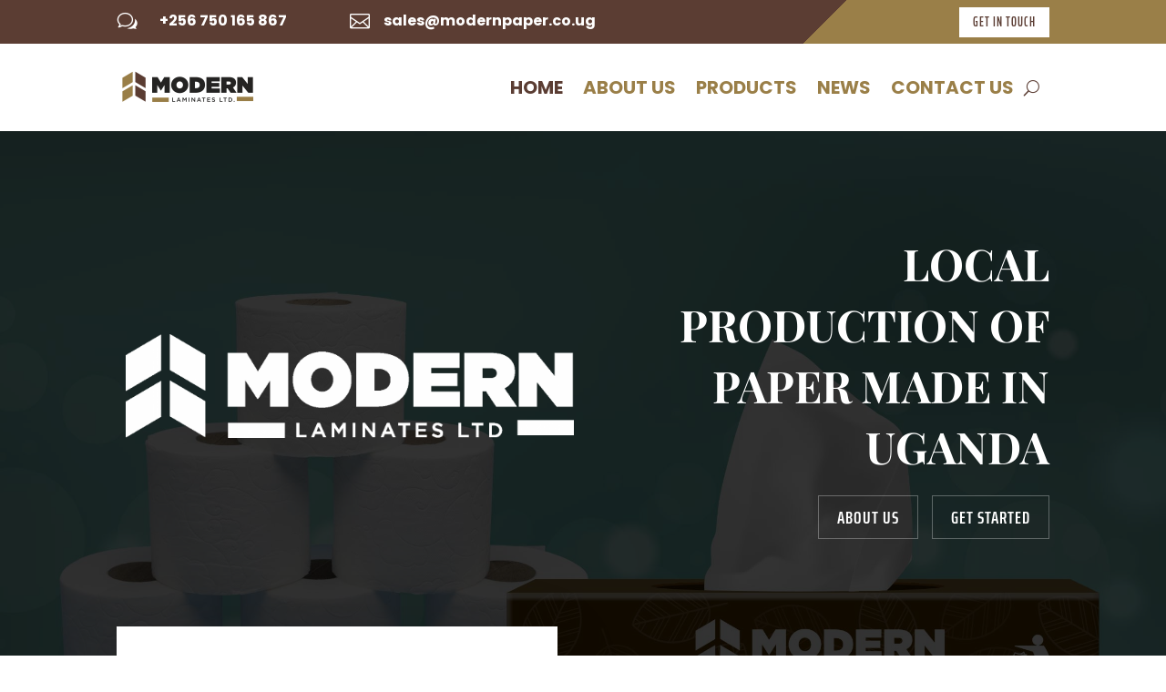

--- FILE ---
content_type: text/css
request_url: https://modernpaper.co.ug/wp-content/et-cache/19/et-core-unified-tb-230605-deferred-19.min.css?ver=1766931278
body_size: 103
content:
.et_pb_section_3.et_pb_section{padding-top:100px;padding-right:0px;padding-bottom:100px;padding-left:0px}.et_pb_row_3,body #page-container .et-db #et-boc .et-l .et_pb_row_3.et_pb_row,body.et_pb_pagebuilder_layout.single #page-container #et-boc .et-l .et_pb_row_3.et_pb_row,body.et_pb_pagebuilder_layout.single.et_full_width_page #page-container #et-boc .et-l .et_pb_row_3.et_pb_row{max-width:700px}.et_pb_text_2.et_pb_text{color:#000000!important}.et_pb_text_2{line-height:1.8em;font-family:'Playfair Display',Georgia,"Times New Roman",serif;font-weight:700;font-size:38px;line-height:1.8em}.et_pb_text_2 h3{font-family:'Poppins',Helvetica,Arial,Lucida,sans-serif;font-weight:700;text-transform:uppercase;font-size:14px;color:#edbb5f!important;letter-spacing:1px;line-height:2em}.et_pb_divider_1{height:2px;max-width:60px}.et_pb_divider_1:before{border-top-color:#edbb5f;border-top-width:2px}.et_pb_text_3{line-height:2em;font-family:'Poppins',Helvetica,Arial,Lucida,sans-serif;font-size:16px;letter-spacing:1px;line-height:2em}.et_pb_column_6{background-color:#ffffff}.et_pb_divider_1.et_pb_module{margin-left:auto!important;margin-right:auto!important}